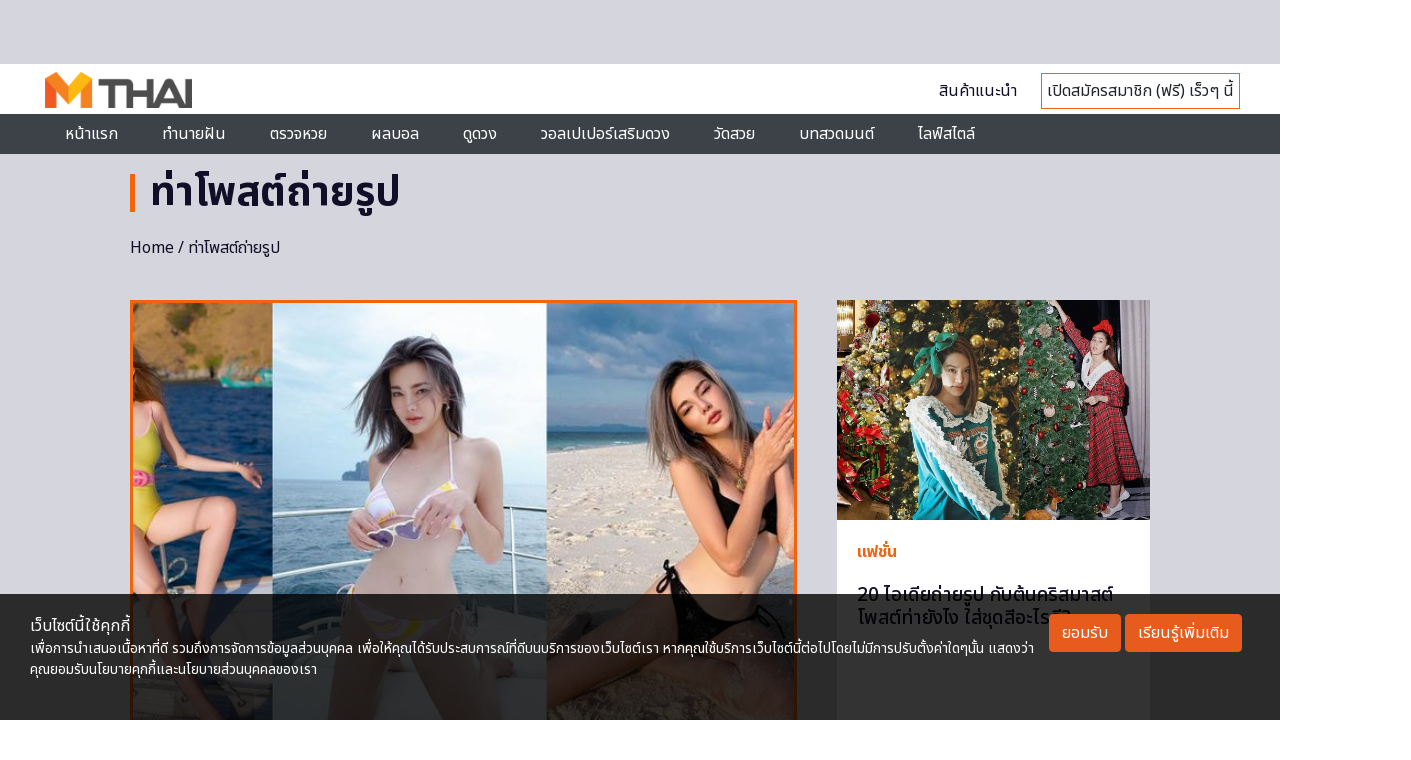

--- FILE ---
content_type: text/html; charset=UTF-8
request_url: https://mthai.com/tag/%E0%B8%97%E0%B9%88%E0%B8%B2%E0%B9%82%E0%B8%9E%E0%B8%AA%E0%B8%95%E0%B9%8C%E0%B8%96%E0%B9%88%E0%B8%B2%E0%B8%A2%E0%B8%A3%E0%B8%B9%E0%B8%9B
body_size: 15457
content:
<!DOCTYPE html>
<html class="no-js" lang="en-US">
<head>
  <!-- rapid7 -->
  <meta name="insight-app-sec-validation" content="221f5f34-92e2-4376-a522-c3d50632d8e4">
  <!-- Anymind - ATS tag -->
  <script type="application/javascript" src="//anymind360.com/js/561/ats.js"></script>
  <script async src="https://pagead2.googlesyndication.com/pagead/js/adsbygoogle.js?client=ca-pub-0032874521947222" crossorigin="anonymous"></script>
<meta charset="utf-8">
<meta http-equiv="x-ua-compatible" content="ie=edge">
<meta name="viewport" content="width=device-width, initial-scale=1.0">
<link rel="profile" href="https://gmpg.org/xfn/11">

<link rel="shortcut icon" href="https://mthai.com/app/themes/tiwanon/dist/images/favicon_2457a24d.ico" type="image/x-icon" />

<!-- Web Application Manifest -->
<link rel="manifest" href="/manifest.json">

<!-- Add to homescreen for Chrome on Android -->
<meta name="mobile-web-app-capable" content="yes">
<link rel="icon" sizes="192x192" href="https://img-ha.mthcdn.com/Qr3ez79HsBzsJkFRR9T97G7s6V0=/mthai.com/app/themes/tiwanon/dist/images/mthai-192x192_cdcf14b6.png">

<!-- Add to homescreen for Safari on iOS -->
<meta name="apple-mobile-web-app-capable" content="yes">
<meta name="apple-mobile-web-app-status-bar-style" content="black">
<meta name="apple-mobile-web-app-title" content="MThai">
<link rel="apple-touch-icon" href="https://img-ha.mthcdn.com/WU6pBeXOEAVhwlnA9CGLaFkN6Fk=/mthai.com/app/themes/tiwanon/dist/images/apple-touch-icon_4e6835d1.png">
<link rel="apple-touch-icon" sizes="180x180" href="https://img-ha.mthcdn.com/JuBx8nDome8PZXKDLQvyYK8M-V8=/mthai.com/app/themes/tiwanon/dist/images/apple-touch-icon-180x180_76e6d9f5.png">

<!-- Disable tap highlight on IE -->
<meta name="msapplication-tap-highlight" content="no">

<!-- Tile icon for Win8 (144x144 + title color) -->
<meta name="application-name" content="MThai">
<meta name="msapplication-square70x70logo" content="https://img-ha.mthcdn.com/gKdD0PGLW9EvpgHVS9nx15QKxnc=/mthai.com/app/themes/tiwanon/dist/images/ms-touch-icon-70x70_28612c4c.png">
<meta name="msapplication-square150x150logo" content="https://img-ha.mthcdn.com/W038lRLWYndZ5BYDoNjWXzB0YcU=/mthai.com/app/themes/tiwanon/dist/images/ms-touch-icon-150x150_a428f43b.png">
<meta name="msapplication-wide310x150logo" content="https://img-ha.mthcdn.com/BB8SkNqlId7uzp0nNvLQm_o8zws=/mthai.com/app/themes/tiwanon/dist/images/ms-touch-icon-310x150_41c17eb7.png">
<meta name="msapplication-square310x310logo" content="https://img-ha.mthcdn.com/hqqMa_-lklb2m1HKlx99WK6Kmjw=/mthai.com/app/themes/tiwanon/dist/images/ms-touch-icon-310x310_123df1a0.png">
<meta name="msapplication-TileColor" content="#ffffff">

<!-- Color the status bar on mobile devices -->
<meta name="theme-color" content="#eb622c">

<meta name='robots' content='index, follow, max-image-preview:large, max-snippet:-1, max-video-preview:-1' />

	<!-- This site is optimized with the Yoast SEO plugin v19.13 - https://yoast.com/wordpress/plugins/seo/ -->
	<title>รวมเรื่องราวของ ท่าโพสต์ถ่ายรูป ล่าสุด</title>
	<meta name="description" content="เรื่อง ท่าโพสต์ถ่ายรูป รวมเนื้อหาของ ท่าโพสต์ถ่ายรูป อ่านเรื่องราว ท่าโพสต์ถ่ายรูป ล่าสุด ได้ที่นี่" />
	<link rel="canonical" href="https://mthai.com/tag/ท่าโพสต์ถ่ายรูป" />
	<link rel="next" href="https://mthai.com/tag/%e0%b8%97%e0%b9%88%e0%b8%b2%e0%b9%82%e0%b8%9e%e0%b8%aa%e0%b8%95%e0%b9%8c%e0%b8%96%e0%b9%88%e0%b8%b2%e0%b8%a2%e0%b8%a3%e0%b8%b9%e0%b8%9b/page/2" />
	<meta property="og:locale" content="en_US" />
	<meta property="og:type" content="article" />
	<meta property="og:title" content="รวมเรื่องราวของ ท่าโพสต์ถ่ายรูป ล่าสุด" />
	<meta property="og:description" content="เรื่อง ท่าโพสต์ถ่ายรูป รวมเนื้อหาของ ท่าโพสต์ถ่ายรูป อ่านเรื่องราว ท่าโพสต์ถ่ายรูป ล่าสุด ได้ที่นี่" />
	<meta property="og:url" content="https://mthai.com/tag/ท่าโพสต์ถ่ายรูป" />
	<meta property="og:site_name" content="MThai.com" />
	<meta property="og:image" content="https://mthai.com/app/uploads/2021/05/mthai-large-logo.jpg" />
	<meta property="og:image:width" content="1200" />
	<meta property="og:image:height" content="675" />
	<meta property="og:image:type" content="image/jpeg" />
	<meta name="twitter:card" content="summary_large_image" />
	<meta name="twitter:site" content="@mthai" />
	<script type="application/ld+json" class="yoast-schema-graph">{"@context":"https://schema.org","@graph":[{"@type":"CollectionPage","@id":"https://mthai.com/tag/%e0%b8%97%e0%b9%88%e0%b8%b2%e0%b9%82%e0%b8%9e%e0%b8%aa%e0%b8%95%e0%b9%8c%e0%b8%96%e0%b9%88%e0%b8%b2%e0%b8%a2%e0%b8%a3%e0%b8%b9%e0%b8%9b","url":"https://mthai.com/tag/%e0%b8%97%e0%b9%88%e0%b8%b2%e0%b9%82%e0%b8%9e%e0%b8%aa%e0%b8%95%e0%b9%8c%e0%b8%96%e0%b9%88%e0%b8%b2%e0%b8%a2%e0%b8%a3%e0%b8%b9%e0%b8%9b","name":"รวมเรื่องราวของ ท่าโพสต์ถ่ายรูป ล่าสุด","isPartOf":{"@id":"https://mthai.com/#website"},"primaryImageOfPage":{"@id":"https://mthai.com/tag/%e0%b8%97%e0%b9%88%e0%b8%b2%e0%b9%82%e0%b8%9e%e0%b8%aa%e0%b8%95%e0%b9%8c%e0%b8%96%e0%b9%88%e0%b8%b2%e0%b8%a2%e0%b8%a3%e0%b8%b9%e0%b8%9b#primaryimage"},"image":{"@id":"https://mthai.com/tag/%e0%b8%97%e0%b9%88%e0%b8%b2%e0%b9%82%e0%b8%9e%e0%b8%aa%e0%b8%95%e0%b9%8c%e0%b8%96%e0%b9%88%e0%b8%b2%e0%b8%a2%e0%b8%a3%e0%b8%b9%e0%b8%9b#primaryimage"},"thumbnailUrl":"https://mthai.com/app/uploads/2021/03/duearisara.jpg","description":"เรื่อง ท่าโพสต์ถ่ายรูป รวมเนื้อหาของ ท่าโพสต์ถ่ายรูป อ่านเรื่องราว ท่าโพสต์ถ่ายรูป ล่าสุด ได้ที่นี่","breadcrumb":{"@id":"https://mthai.com/tag/%e0%b8%97%e0%b9%88%e0%b8%b2%e0%b9%82%e0%b8%9e%e0%b8%aa%e0%b8%95%e0%b9%8c%e0%b8%96%e0%b9%88%e0%b8%b2%e0%b8%a2%e0%b8%a3%e0%b8%b9%e0%b8%9b#breadcrumb"},"inLanguage":"en-US"},{"@type":"ImageObject","inLanguage":"en-US","@id":"https://mthai.com/tag/%e0%b8%97%e0%b9%88%e0%b8%b2%e0%b9%82%e0%b8%9e%e0%b8%aa%e0%b8%95%e0%b9%8c%e0%b8%96%e0%b9%88%e0%b8%b2%e0%b8%a2%e0%b8%a3%e0%b8%b9%e0%b8%9b#primaryimage","url":"https://mthai.com/app/uploads/2021/03/duearisara.jpg","contentUrl":"https://mthai.com/app/uploads/2021/03/duearisara.jpg","width":1200,"height":675,"caption":"ท่าโพสต์ถ่ายรูปชุดว่ายน้ำ สไตล์ ดิว อริสรา"},{"@type":"BreadcrumbList","@id":"https://mthai.com/tag/%e0%b8%97%e0%b9%88%e0%b8%b2%e0%b9%82%e0%b8%9e%e0%b8%aa%e0%b8%95%e0%b9%8c%e0%b8%96%e0%b9%88%e0%b8%b2%e0%b8%a2%e0%b8%a3%e0%b8%b9%e0%b8%9b#breadcrumb","itemListElement":[{"@type":"ListItem","position":1,"name":"Home","item":"https://mthai.com/"},{"@type":"ListItem","position":2,"name":"ท่าโพสต์ถ่ายรูป"}]},{"@type":"WebSite","@id":"https://mthai.com/#website","url":"https://mthai.com/","name":"MThai","description":"MThai New Normal","publisher":{"@id":"https://mthai.com/#organization"},"alternateName":"https://mthai.com/","potentialAction":[{"@type":"SearchAction","target":{"@type":"EntryPoint","urlTemplate":"https://mthai.com/?s={search_term_string}"},"query-input":"required name=search_term_string"}],"inLanguage":"en-US"},{"@type":"Organization","@id":"https://mthai.com/#organization","name":"MThai","url":"https://mthai.com/","logo":{"@type":"ImageObject","inLanguage":"en-US","@id":"https://mthai.com/#/schema/logo/image/","url":"https://mthai.com/app/uploads/2021/02/Logo-mthai-04.png","contentUrl":"https://mthai.com/app/uploads/2021/02/Logo-mthai-04.png","width":526,"height":496,"caption":"MThai"},"image":{"@id":"https://mthai.com/#/schema/logo/image/"},"sameAs":["https://www.instagram.com/mthaidotcom/","https://www.youtube.com/c/HoroliveChannel","https://th.wikipedia.org/wiki/","https://www.tiktok.com/@mthai.com","https://www.facebook.com/mthaidotcom/","https://twitter.com/mthai"]}]}</script>
	<!-- / Yoast SEO plugin. -->


<style id='wp-img-auto-sizes-contain-inline-css' type='text/css'>
img:is([sizes=auto i],[sizes^="auto," i]){contain-intrinsic-size:3000px 1500px}
/*# sourceURL=wp-img-auto-sizes-contain-inline-css */
</style>
<style id='wp-block-library-inline-css' type='text/css'>
:root{--wp-block-synced-color:#7a00df;--wp-block-synced-color--rgb:122,0,223;--wp-bound-block-color:var(--wp-block-synced-color);--wp-editor-canvas-background:#ddd;--wp-admin-theme-color:#007cba;--wp-admin-theme-color--rgb:0,124,186;--wp-admin-theme-color-darker-10:#006ba1;--wp-admin-theme-color-darker-10--rgb:0,107,160.5;--wp-admin-theme-color-darker-20:#005a87;--wp-admin-theme-color-darker-20--rgb:0,90,135;--wp-admin-border-width-focus:2px}@media (min-resolution:192dpi){:root{--wp-admin-border-width-focus:1.5px}}.wp-element-button{cursor:pointer}:root .has-very-light-gray-background-color{background-color:#eee}:root .has-very-dark-gray-background-color{background-color:#313131}:root .has-very-light-gray-color{color:#eee}:root .has-very-dark-gray-color{color:#313131}:root .has-vivid-green-cyan-to-vivid-cyan-blue-gradient-background{background:linear-gradient(135deg,#00d084,#0693e3)}:root .has-purple-crush-gradient-background{background:linear-gradient(135deg,#34e2e4,#4721fb 50%,#ab1dfe)}:root .has-hazy-dawn-gradient-background{background:linear-gradient(135deg,#faaca8,#dad0ec)}:root .has-subdued-olive-gradient-background{background:linear-gradient(135deg,#fafae1,#67a671)}:root .has-atomic-cream-gradient-background{background:linear-gradient(135deg,#fdd79a,#004a59)}:root .has-nightshade-gradient-background{background:linear-gradient(135deg,#330968,#31cdcf)}:root .has-midnight-gradient-background{background:linear-gradient(135deg,#020381,#2874fc)}:root{--wp--preset--font-size--normal:16px;--wp--preset--font-size--huge:42px}.has-regular-font-size{font-size:1em}.has-larger-font-size{font-size:2.625em}.has-normal-font-size{font-size:var(--wp--preset--font-size--normal)}.has-huge-font-size{font-size:var(--wp--preset--font-size--huge)}.has-text-align-center{text-align:center}.has-text-align-left{text-align:left}.has-text-align-right{text-align:right}.has-fit-text{white-space:nowrap!important}#end-resizable-editor-section{display:none}.aligncenter{clear:both}.items-justified-left{justify-content:flex-start}.items-justified-center{justify-content:center}.items-justified-right{justify-content:flex-end}.items-justified-space-between{justify-content:space-between}.screen-reader-text{border:0;clip-path:inset(50%);height:1px;margin:-1px;overflow:hidden;padding:0;position:absolute;width:1px;word-wrap:normal!important}.screen-reader-text:focus{background-color:#ddd;clip-path:none;color:#444;display:block;font-size:1em;height:auto;left:5px;line-height:normal;padding:15px 23px 14px;text-decoration:none;top:5px;width:auto;z-index:100000}html :where(.has-border-color){border-style:solid}html :where([style*=border-top-color]){border-top-style:solid}html :where([style*=border-right-color]){border-right-style:solid}html :where([style*=border-bottom-color]){border-bottom-style:solid}html :where([style*=border-left-color]){border-left-style:solid}html :where([style*=border-width]){border-style:solid}html :where([style*=border-top-width]){border-top-style:solid}html :where([style*=border-right-width]){border-right-style:solid}html :where([style*=border-bottom-width]){border-bottom-style:solid}html :where([style*=border-left-width]){border-left-style:solid}html :where(img[class*=wp-image-]){height:auto;max-width:100%}:where(figure){margin:0 0 1em}html :where(.is-position-sticky){--wp-admin--admin-bar--position-offset:var(--wp-admin--admin-bar--height,0px)}@media screen and (max-width:600px){html :where(.is-position-sticky){--wp-admin--admin-bar--position-offset:0px}}

/*# sourceURL=wp-block-library-inline-css */
</style><style id='global-styles-inline-css' type='text/css'>
:root{--wp--preset--aspect-ratio--square: 1;--wp--preset--aspect-ratio--4-3: 4/3;--wp--preset--aspect-ratio--3-4: 3/4;--wp--preset--aspect-ratio--3-2: 3/2;--wp--preset--aspect-ratio--2-3: 2/3;--wp--preset--aspect-ratio--16-9: 16/9;--wp--preset--aspect-ratio--9-16: 9/16;--wp--preset--color--black: #000000;--wp--preset--color--cyan-bluish-gray: #abb8c3;--wp--preset--color--white: #ffffff;--wp--preset--color--pale-pink: #f78da7;--wp--preset--color--vivid-red: #cf2e2e;--wp--preset--color--luminous-vivid-orange: #ff6900;--wp--preset--color--luminous-vivid-amber: #fcb900;--wp--preset--color--light-green-cyan: #7bdcb5;--wp--preset--color--vivid-green-cyan: #00d084;--wp--preset--color--pale-cyan-blue: #8ed1fc;--wp--preset--color--vivid-cyan-blue: #0693e3;--wp--preset--color--vivid-purple: #9b51e0;--wp--preset--gradient--vivid-cyan-blue-to-vivid-purple: linear-gradient(135deg,rgb(6,147,227) 0%,rgb(155,81,224) 100%);--wp--preset--gradient--light-green-cyan-to-vivid-green-cyan: linear-gradient(135deg,rgb(122,220,180) 0%,rgb(0,208,130) 100%);--wp--preset--gradient--luminous-vivid-amber-to-luminous-vivid-orange: linear-gradient(135deg,rgb(252,185,0) 0%,rgb(255,105,0) 100%);--wp--preset--gradient--luminous-vivid-orange-to-vivid-red: linear-gradient(135deg,rgb(255,105,0) 0%,rgb(207,46,46) 100%);--wp--preset--gradient--very-light-gray-to-cyan-bluish-gray: linear-gradient(135deg,rgb(238,238,238) 0%,rgb(169,184,195) 100%);--wp--preset--gradient--cool-to-warm-spectrum: linear-gradient(135deg,rgb(74,234,220) 0%,rgb(151,120,209) 20%,rgb(207,42,186) 40%,rgb(238,44,130) 60%,rgb(251,105,98) 80%,rgb(254,248,76) 100%);--wp--preset--gradient--blush-light-purple: linear-gradient(135deg,rgb(255,206,236) 0%,rgb(152,150,240) 100%);--wp--preset--gradient--blush-bordeaux: linear-gradient(135deg,rgb(254,205,165) 0%,rgb(254,45,45) 50%,rgb(107,0,62) 100%);--wp--preset--gradient--luminous-dusk: linear-gradient(135deg,rgb(255,203,112) 0%,rgb(199,81,192) 50%,rgb(65,88,208) 100%);--wp--preset--gradient--pale-ocean: linear-gradient(135deg,rgb(255,245,203) 0%,rgb(182,227,212) 50%,rgb(51,167,181) 100%);--wp--preset--gradient--electric-grass: linear-gradient(135deg,rgb(202,248,128) 0%,rgb(113,206,126) 100%);--wp--preset--gradient--midnight: linear-gradient(135deg,rgb(2,3,129) 0%,rgb(40,116,252) 100%);--wp--preset--font-size--small: 13px;--wp--preset--font-size--medium: 20px;--wp--preset--font-size--large: 36px;--wp--preset--font-size--x-large: 42px;--wp--preset--spacing--20: 0.44rem;--wp--preset--spacing--30: 0.67rem;--wp--preset--spacing--40: 1rem;--wp--preset--spacing--50: 1.5rem;--wp--preset--spacing--60: 2.25rem;--wp--preset--spacing--70: 3.38rem;--wp--preset--spacing--80: 5.06rem;--wp--preset--shadow--natural: 6px 6px 9px rgba(0, 0, 0, 0.2);--wp--preset--shadow--deep: 12px 12px 50px rgba(0, 0, 0, 0.4);--wp--preset--shadow--sharp: 6px 6px 0px rgba(0, 0, 0, 0.2);--wp--preset--shadow--outlined: 6px 6px 0px -3px rgb(255, 255, 255), 6px 6px rgb(0, 0, 0);--wp--preset--shadow--crisp: 6px 6px 0px rgb(0, 0, 0);}:where(.is-layout-flex){gap: 0.5em;}:where(.is-layout-grid){gap: 0.5em;}body .is-layout-flex{display: flex;}.is-layout-flex{flex-wrap: wrap;align-items: center;}.is-layout-flex > :is(*, div){margin: 0;}body .is-layout-grid{display: grid;}.is-layout-grid > :is(*, div){margin: 0;}:where(.wp-block-columns.is-layout-flex){gap: 2em;}:where(.wp-block-columns.is-layout-grid){gap: 2em;}:where(.wp-block-post-template.is-layout-flex){gap: 1.25em;}:where(.wp-block-post-template.is-layout-grid){gap: 1.25em;}.has-black-color{color: var(--wp--preset--color--black) !important;}.has-cyan-bluish-gray-color{color: var(--wp--preset--color--cyan-bluish-gray) !important;}.has-white-color{color: var(--wp--preset--color--white) !important;}.has-pale-pink-color{color: var(--wp--preset--color--pale-pink) !important;}.has-vivid-red-color{color: var(--wp--preset--color--vivid-red) !important;}.has-luminous-vivid-orange-color{color: var(--wp--preset--color--luminous-vivid-orange) !important;}.has-luminous-vivid-amber-color{color: var(--wp--preset--color--luminous-vivid-amber) !important;}.has-light-green-cyan-color{color: var(--wp--preset--color--light-green-cyan) !important;}.has-vivid-green-cyan-color{color: var(--wp--preset--color--vivid-green-cyan) !important;}.has-pale-cyan-blue-color{color: var(--wp--preset--color--pale-cyan-blue) !important;}.has-vivid-cyan-blue-color{color: var(--wp--preset--color--vivid-cyan-blue) !important;}.has-vivid-purple-color{color: var(--wp--preset--color--vivid-purple) !important;}.has-black-background-color{background-color: var(--wp--preset--color--black) !important;}.has-cyan-bluish-gray-background-color{background-color: var(--wp--preset--color--cyan-bluish-gray) !important;}.has-white-background-color{background-color: var(--wp--preset--color--white) !important;}.has-pale-pink-background-color{background-color: var(--wp--preset--color--pale-pink) !important;}.has-vivid-red-background-color{background-color: var(--wp--preset--color--vivid-red) !important;}.has-luminous-vivid-orange-background-color{background-color: var(--wp--preset--color--luminous-vivid-orange) !important;}.has-luminous-vivid-amber-background-color{background-color: var(--wp--preset--color--luminous-vivid-amber) !important;}.has-light-green-cyan-background-color{background-color: var(--wp--preset--color--light-green-cyan) !important;}.has-vivid-green-cyan-background-color{background-color: var(--wp--preset--color--vivid-green-cyan) !important;}.has-pale-cyan-blue-background-color{background-color: var(--wp--preset--color--pale-cyan-blue) !important;}.has-vivid-cyan-blue-background-color{background-color: var(--wp--preset--color--vivid-cyan-blue) !important;}.has-vivid-purple-background-color{background-color: var(--wp--preset--color--vivid-purple) !important;}.has-black-border-color{border-color: var(--wp--preset--color--black) !important;}.has-cyan-bluish-gray-border-color{border-color: var(--wp--preset--color--cyan-bluish-gray) !important;}.has-white-border-color{border-color: var(--wp--preset--color--white) !important;}.has-pale-pink-border-color{border-color: var(--wp--preset--color--pale-pink) !important;}.has-vivid-red-border-color{border-color: var(--wp--preset--color--vivid-red) !important;}.has-luminous-vivid-orange-border-color{border-color: var(--wp--preset--color--luminous-vivid-orange) !important;}.has-luminous-vivid-amber-border-color{border-color: var(--wp--preset--color--luminous-vivid-amber) !important;}.has-light-green-cyan-border-color{border-color: var(--wp--preset--color--light-green-cyan) !important;}.has-vivid-green-cyan-border-color{border-color: var(--wp--preset--color--vivid-green-cyan) !important;}.has-pale-cyan-blue-border-color{border-color: var(--wp--preset--color--pale-cyan-blue) !important;}.has-vivid-cyan-blue-border-color{border-color: var(--wp--preset--color--vivid-cyan-blue) !important;}.has-vivid-purple-border-color{border-color: var(--wp--preset--color--vivid-purple) !important;}.has-vivid-cyan-blue-to-vivid-purple-gradient-background{background: var(--wp--preset--gradient--vivid-cyan-blue-to-vivid-purple) !important;}.has-light-green-cyan-to-vivid-green-cyan-gradient-background{background: var(--wp--preset--gradient--light-green-cyan-to-vivid-green-cyan) !important;}.has-luminous-vivid-amber-to-luminous-vivid-orange-gradient-background{background: var(--wp--preset--gradient--luminous-vivid-amber-to-luminous-vivid-orange) !important;}.has-luminous-vivid-orange-to-vivid-red-gradient-background{background: var(--wp--preset--gradient--luminous-vivid-orange-to-vivid-red) !important;}.has-very-light-gray-to-cyan-bluish-gray-gradient-background{background: var(--wp--preset--gradient--very-light-gray-to-cyan-bluish-gray) !important;}.has-cool-to-warm-spectrum-gradient-background{background: var(--wp--preset--gradient--cool-to-warm-spectrum) !important;}.has-blush-light-purple-gradient-background{background: var(--wp--preset--gradient--blush-light-purple) !important;}.has-blush-bordeaux-gradient-background{background: var(--wp--preset--gradient--blush-bordeaux) !important;}.has-luminous-dusk-gradient-background{background: var(--wp--preset--gradient--luminous-dusk) !important;}.has-pale-ocean-gradient-background{background: var(--wp--preset--gradient--pale-ocean) !important;}.has-electric-grass-gradient-background{background: var(--wp--preset--gradient--electric-grass) !important;}.has-midnight-gradient-background{background: var(--wp--preset--gradient--midnight) !important;}.has-small-font-size{font-size: var(--wp--preset--font-size--small) !important;}.has-medium-font-size{font-size: var(--wp--preset--font-size--medium) !important;}.has-large-font-size{font-size: var(--wp--preset--font-size--large) !important;}.has-x-large-font-size{font-size: var(--wp--preset--font-size--x-large) !important;}
/*# sourceURL=global-styles-inline-css */
</style>

<style id='classic-theme-styles-inline-css' type='text/css'>
/*! This file is auto-generated */
.wp-block-button__link{color:#fff;background-color:#32373c;border-radius:9999px;box-shadow:none;text-decoration:none;padding:calc(.667em + 2px) calc(1.333em + 2px);font-size:1.125em}.wp-block-file__button{background:#32373c;color:#fff;text-decoration:none}
/*# sourceURL=/wp-includes/css/classic-themes.min.css */
</style>
<link rel='stylesheet' id='categories-images-styles-css' href='https://mthai.com/app/plugins/categories-images/assets/css/zci-styles.css' type='text/css' media='all' />
<link rel='stylesheet' id='tiwanon-style-css' href='https://mthai.com/app/themes/tiwanon/dist/styles/main_c1d1e83b.css' type='text/css' media='all' />
<script type="text/javascript" src="https://mthai.com/wp/wp-includes/js/jquery/jquery.min.js" id="jquery-core-js"></script>
<script type="text/javascript" src="https://mthai.com/wp/wp-includes/js/jquery/jquery-migrate.min.js" id="jquery-migrate-js"></script>
<style type="text/css">.recentcomments a{display:inline !important;padding:0 !important;margin:0 !important;}</style>
<!-- Google Tag Manager -->
<script>
	(function(w,d,s,l,i){w[l]=w[l]||[];w[l].push({'gtm.start':
	new Date().getTime(),event:'gtm.js'});var f=d.getElementsByTagName(s)[0],
	j=d.createElement(s),dl=l!='dataLayer'?'&l='+l:'';j.async=true;j.src=
	'https://www.googletagmanager.com/gtm.js?id='+i+dl;f.parentNode.insertBefore(j,f);
	})(window,document,'script','dataLayer','GTM-MJ7DBRF');
	</script>
<!-- End Google Tag Manager -->

<script type="text/javascript">
	(function(i,s,o,g,r,a,m){i['GoogleAnalyticsObject']=r;i[r]=i[r]||function(){
	(i[r].q=i[r].q||[]).push(arguments)},i[r].l=1*new Date();a=s.createElement(o),
	m=s.getElementsByTagName(o)[0];a.async=1;a.src=g;m.parentNode.insertBefore(a,m)
	})(window,document,'script','//www.google-analytics.com/analytics.js','ga');
	ga('create', 'UA-1682552-2', 'auto');
		ga('send', 'pageview');
</script>

<!-- Google tag (gtag.js) -->
<script async src="https://www.googletagmanager.com/gtag/js?id=G-L1SFBXCCRQ"></script>
<script>
  window.dataLayer = window.dataLayer || [];
  function gtag(){dataLayer.push(arguments);}
  gtag('js', new Date());

  gtag('config', 'G-L1SFBXCCRQ');
</script>


	

<script type="text/javascript">
    var PWT={};
	var googletag = googletag || {};
    googletag.cmd = googletag.cmd || [];
    PWT.jsLoaded = function(){
        (function() {
			var gads = document.createElement('script');
			gads.async = true;
            var useSSL = 'https:' == document.location.protocol; 
            gads.src = (useSSL ? 'https:' : 'http:') + '//www.googletagservices.com/tag/js/gpt.js';
            var node = document.getElementsByTagName('script')[0];
            node.parentNode.insertBefore(gads, node);
        })();
    };
    (function() {
        var purl = window.location.href;
        if( window.matchMedia( "(min-width: 1024px)" ).matches) {
            var url = '//ads.pubmatic.com/AdServer/js/pwt/157012/872';
        } else {

            var url = '//ads.pubmatic.com/AdServer/js/pwt/157012/901';
        }
        var profileVersionId = '';
        if(purl.indexOf('pwtv=')>0){
            var regexp = /pwtv=(.*?)(&|$)/g;
            var matches = regexp.exec(purl);
            if(matches.length >= 2 && matches[1].length > 0){
                profileVersionId = '/'+matches[1];
            }
        }
        var wtads = document.createElement('script');
        wtads.async = true;
        wtads.type = 'text/javascript';
        wtads.src = url+profileVersionId+'/pwt.js';
        var node = document.getElementsByTagName('script')[0];
        node.parentNode.insertBefore(wtads, node);
    })();
</script>


<script>
	googletag.cmd.push(function() {
		var allbb_sizeMapping = googletag.sizeMapping().
		addSize([1000, 0], [[1, 1], [970, 250], [728, 250]]).
		addSize([320, 0], [[1, 1], [320, 150]]).
		build();
		var allbb_defineSlot = [[970, 250], [728, 250], [320, 150]];

		var alltop_sizeMapping = googletag.sizeMapping().
		addSize([1000, 0], [[1, 1], [970, 250], [970, 90], [728, 90]]).
		addSize([320, 0], [[1, 1], [320, 150], [320, 100]]).
		build();
		var alltop_defineSlot = [[1, 1], [970, 90], [970, 250], [320, 150], [728, 90], [320, 100]];

		var allrec_sizeMapping = googletag.sizeMapping().
		addSize([320, 0], [[1, 1], [300, 250], [336, 280], [320, 150], [320, 100]]).
		build();
		var allrec_defineSlot = [[1, 1], [300, 250], [336, 280], [320, 150], [320, 100]];

		var top_sizeMapping = googletag.sizeMapping().
		addSize([1000, 0], [[970, 250], [980, 90], [970, 90], [728,250], [728, 90]]).
		addSize([320, 0], [[320, 150], [320, 100]]).
		build();
		var top_defineSlot = [[970, 250], [970, 90], [980, 90], [728,250], [728, 90], [320, 150], [320, 100]];

		var billboard_sizeMapping = googletag.sizeMapping().
		addSize([1000, 0], [[970, 250], [728, 250]]).
		addSize([320, 0], [[320, 150]]).
		build();
		var billboard_defineSlot = [[970, 250], [728, 250], [320, 150]];

		var rectangle_sizeMapping = googletag.sizeMapping().
		addSize([320, 0], [[200, 200], [250, 250], [300, 250], [336, 280]]).
		build();
		var rectangle_defineSlot = [[200, 200], [250, 250], [300, 250], [336, 280]];

		var rectangle_sizeMapping_11 = googletag.sizeMapping().
		addSize([320, 0], [[1, 1], [200, 200], [250, 250], [300, 250], [336, 280]]).
		build();
		var rectangle_defineSlot_11 = [[1, 1], [200, 200], [250, 250], [300, 250], [336, 280]];

					var top_slot = googletag.defineSlot('/10983686/MThai/MThai_ALLSection', alltop_defineSlot, 'dfp-topbanner').
				defineSizeMapping(alltop_sizeMapping).
				addService(googletag.pubads());
				
			var rec_slot1 = googletag.defineSlot('/10983686/MThai/MThai_ALLSection', allrec_defineSlot, 'MT_ALL_Rec').
				defineSizeMapping(allrec_sizeMapping).
				addService(googletag.pubads());

			var rec_slot2 = googletag.defineSlot('/10983686/MThai/MThai_ALLSection', allrec_defineSlot, 'dfp-rectangle-2').
				defineSizeMapping(allrec_sizeMapping).
				addService(googletag.pubads());		

			var billboard_slot = googletag.defineSlot('/10983686/MThai/MThai_ALLSection', allbb_defineSlot, 'dfp-billboard').
				defineSizeMapping(allbb_sizeMapping).
				addService(googletag.pubads());	
		
			

		
		
		// adhesion
		if(  window.matchMedia("(max-width: 640px)").matches ) {
								var map_adhesion = googletag.sizeMapping().
						addSize([640, 0], []).
						addSize([0, 0], [320, 50]).
						build();
					var adhesion_slot = googletag.defineSlot('/10983686/MThai/MThai_News/MT_News_AdhesionMB', [320, 50], 'dfp-adhesion').
						defineSizeMapping(map_adhesion).
						addService(googletag.pubads());
					} else {
			//site take over เฉพาะ PC
			var SiteTakeOver_slot = googletag.defineSlot('/10983686/SiteTakeOver', [1, 1], 'div-gpt-ad-1675742669227-0').
			addService(googletag.pubads());
		}

		googletag.pubads()
						.setTargeting('mthai_section', ['mthai']);
		
		document.querySelectorAll(".gallery figure a").forEach(function (qSelect) {
			qSelect.addEventListener( "click", function() {
				googletag.pubads().refresh([gallery_slot]);
				/*
				var refresh_ads_gallery = setInterval(function() { googletag.pubads().refresh([gallery_slot]); }, 5000);
				window.addEventListener( "scroll", function() {
					clearInterval(refresh_ads_gallery);
				});
				*/
			});
		});
		googletag.pubads().disableInitialLoad();
		googletag.pubads().enableSingleRequest();
		googletag.enableServices();
		//----googletag.pubads().refresh();----
					googletag.pubads().refresh([top_slot, rec_slot1, rec_slot2, billboard_slot]);
		
			

		
		// adhesion
		if(  window.matchMedia("(max-width: 640px)").matches ) {
								googletag.pubads().refresh([adhesion_slot]);
					} else {
			googletag.pubads().refresh([SiteTakeOver_slot]);
		}
	});
</script>
		     


    <link href="https://fonts.googleapis.com/icon?family=Material+Icons" rel="stylesheet">
    <link href="https://fonts.googleapis.com/css2?family=Noto+Sans+Thai:wght@100;200;400;500;600;700;800;900&family=Noto+Sans:wght@100;200;300;400;500;600;700;800;900&display=swap" rel="stylesheet">
    <link href="/app/themes/tiwanon/assets/splide-4.0.0/dist/css/splide.min.css" rel="stylesheet" type="text/css">
    <link href="/app/themes/tiwanon/assets/css/monohorohomepage.css?202404231716" rel="stylesheet" type="text/css">
</head>

<body class="archive tag tag-37840 wp-theme-tiwanon group-blog hfeed">
<div id="page" class="site">
	<a class="skip-link screen-reader-text" href="#main">Skip to content</a>

	<header id="masthead" class="site-header">

  <div class="column banner-wrap header-topbanner-wrap" style="display:none; margin: 0; background: #d5d5dd; padding: 2rem 0;">
      <div class="placeholder-topbanner" id="dfp-topbanner" style="height: auto; width: auto;">
        <script type="text/javascript">
        googletag.cmd.push(function() {
          googletag.display('dfp-topbanner');
        });
        </script>
      </div>
      <link rel="stylesheet" type="text/css" href="/app/themes/tiwanon/resources/assets/countdown/css/jquery.countdown.css"> 
      <script type="text/javascript" src="/app/themes/tiwanon/resources/assets/countdown/js/jquery.plugin.js"></script> 
      <script type="text/javascript" src="/app/themes/tiwanon/resources/assets/countdown/js/jquery.countdown.js"></script>
      <div class="flash_sale">
        <a href="https://www.29shopping.com/flash-sale/" target="_blank">
          <img class="bg" src="https://img-ha.mthcdn.com/GaDxu2IzQiZurA71DLXgcxLRF78=/mthai.com/app/themes/tiwanon/dist/images/Mthai-Flash_Sale_4b220b05.jpg">
        </a>
        <div class="products"></div> 
        <span class="clock_countdown"></span>
      </div>
      <div class="flash_sale_m">
        <a href="https://www.29shopping.com/flash-sale/" target="_blank">
          <img class="bg" src="https://img-ha.mthcdn.com/rv2yAfGnz9qOrhWdmVzvFhpUOwY=/mthai.com/app/themes/tiwanon/dist/images/Mthai-Flash_Sale_M_2c6db011.jpg">
        </a>
        <div class="products"></div> 
        <span class="clock_countdown"></span>
      </div>
    </div>

  <div class="monohoro-navbar" id="monohoro-navbar">
        <div class="st-navbar container container-nav">
            <div>
                <a href="/" title="mthai">
                
                    <img src="/app/themes/tiwanon/assets/images/monohoro/mthai-logo.png" style="height: 36px; width: 147px;">
                </a>
            </div>
            <div>
                <!--<div class="input-group">
                    <input type="text" class="form-control" placeholder="ค้นหา">
                    <div class="input-group-append">
                        <button class="btn btn-outline-secondary" type="button"><span class="material-icons">search</span></button>
                    </div>
                </div>-->
            </div>
            <div class="text-right st-n-r">
                <!--<a href="#">เข้าสู่ระบบ</a> |--> <a href="/products">สินค้าแนะนำ</a>
                <span style="border: 1px solid #f1630d;padding: 5px;"> เปิดสมัครสมาชิก (ฟรี) เร็วๆ นี้ </span>
            </div>
        </div>
        <div class="st-navbar-m container container-nav">
            <a href="/">
                <img src="/app/themes/tiwanon/assets/images/monohoro/mthai-logo.png" style="height: 36px; width: 147px;">
            </a>
            <button class="navbar-toggler" type="button" data-toggle="collapse" data-target="#navbarSupportedContent1"
                aria-controls="navbarSupportedContent1" aria-expanded="false" aria-label="Toggle navigation" style="float: right;">
            <span class="material-icons">menu</span></button>
                <!-- Collapsible content -->
                <div class="collapse navbar-collapse" id="navbarSupportedContent1">

                    <!-- Links -->
                    <ul class="navbar-nav mr-auto">
                    <!--<li class="nav-item">
                        <div class="input-group">
                            <input type="text" placeholder="ค้นหา">
                            <div class="input-group-append">
                                <button class="btn btn-outline-secondary" type="button"><span class="material-icons">search</span></button>
                            </div>
                        </div>
                    </li>
                    <li class="nav-item">
                        <a href="#">เข้าสู่ระบบ</a>
                    </li>-->
                    <li class="nav-item">
                        <a href="/products">สินค้าแนะนำ</a>
                    </li>
                    <li class="nav-item">
                        <span style="border: 1px solid #f1630d;padding: 5px;"> เปิดสมัครสมาชิก (ฟรี) เร็วๆ นี้ </span>
                    </li>
                    </ul>
                    <!-- Links -->

                </div>
                <!-- Collapsible content -->
        </div>
                
        <div class="nd-navbar">
            <div class="container container-nav">
                <ul>
                                                            <li><a href="https://mthai.com/" 
                                            >หน้าแรก</a></li>
                                                                                <li><a href="https://lotto.mthai.com/dream" 
                                            >ทำนายฝัน</a></li>
                                                                                <li class="header-dropdown" id="dropdown-307349" 
                      >ตรวจหวย</li>
                                                                                <li class="header-dropdown" id="dropdown-395115" 
                      >ผลบอล</li>
                                                                                <li class="header-dropdown" id="dropdown-290857" 
                      >ดูดวง</li>
                                                                                <li><a href="https://mthai.com/wallpaper" 
                                            >วอลเปเปอร์เสริมดวง</a></li>
                                                                                <li><a href="https://mthai.com/travel" 
                                            >วัดสวย</a></li>
                                                                                <li><a href="https://mthai.com/rite/pray" 
                                            >บทสวดมนต์</a></li>
                                                                                <li class="header-dropdown" id="dropdown-290852" 
                      >ไลฟ์สไตล์</li>
                                                      </ul>
            </div>
        </div>
                              <div class="header-dropdownlist dropdown-307349">
              <ul>
                          <li><a href="https://mthai.com/lotto/%E0%B8%95%E0%B8%A3%E0%B8%A7%E0%B8%88%E0%B8%AA%E0%B8%A5%E0%B8%B2%E0%B8%81%E0%B8%81%E0%B8%B4%E0%B8%99%E0%B9%81%E0%B8%9A%E0%B9%88%E0%B8%87%E0%B8%A3%E0%B8%B1%E0%B8%90%E0%B8%9A%E0%B8%B2%E0%B8%A5">สลากกินแบ่งรัฐบาล</a></li>
                          <li><a href="https://mthai.com/lotto/%E0%B8%AA%E0%B8%A5%E0%B8%B2%E0%B8%81%E0%B8%AD%E0%B8%AD%E0%B8%A1%E0%B8%AA%E0%B8%B4%E0%B8%99">สลากออมสิน</a></li>
                          <li><a href="https://mthai.com/lotto/%E0%B8%AB%E0%B8%A7%E0%B8%A2%E0%B8%A5%E0%B8%B2%E0%B8%A7">หวยลาว</a></li>
                          <li><a href="https://mthai.com/lotto/%E0%B8%AB%E0%B8%A7%E0%B8%A2%E0%B8%AE%E0%B8%B2%E0%B8%99%E0%B8%AD%E0%B8%A2">หวยฮานอย</a></li>
                          </ul>
            </div>
                      <div class="header-dropdownlist dropdown-395115">
              <ul>
                          <li><a href="https://mthai.com/sport/thaileague">ไทยลีก</a></li>
                          <li><a href="https://mthai.com/sport/premierleague">พรีเมียร์ลีก</a></li>
                          <li><a href="https://mthai.com/sport/laliga">ลาลีกา สเปน</a></li>
                          <li><a href="https://mthai.com/sport/italy-serie-a">เซเรียอา อิตาลี</a></li>
                          <li><a href="https://mthai.com/sport/bundesliga">บุนเดสลีกา</a></li>
                          <li><a href="https://mthai.com/sport/ligue1">ลีกเอิง ฝรั่งเศส</a></li>
                          </ul>
            </div>
                      <div class="header-dropdownlist dropdown-290857">
              <ul>
                          <li><a href="https://mthai.com/horoscope/daily">ดูดวงรายวัน</a></li>
                          <li><a href="https://mthai.com/horoscope/luckycolor">สีมงคล</a></li>
                          <li><a href="https://mthai.com/horoscope/auspices">ฤกษ์มงคล</a></li>
                          </ul>
            </div>
                      <div class="header-dropdownlist dropdown-290852">
              <ul>
                          <li><a href="https://mthai.com/lifestyle/fashion">แฟชั่น</a></li>
                          <li><a href="https://mthai.com/lifestyle/decor">บ้านและสวน</a></li>
                          <li><a href="https://mthai.com/lifestyle/food">อาหาร</a></li>
                          <li><a href="https://mthai.com/lifestyle/health">สุขภาพ</a></li>
                          <li><a href="https://mthai.com/lifestyle/auto">ยานยนต์</a></li>
                          <li><a href="https://mthai.com/tech">เทคโนโลยี</a></li>
                          </ul>
            </div>
                      </div>

		<div class="site-branding-container"  style="display:none;">
			<div class="site-branding">
	<nav class="social-navigation"></nav>
	<div class="site-logo">
		<a href="https://mthai.com/" rel="home" class="btn">
			<img src="https://img-ha.mthcdn.com/6lMypSiV7ZErbZr5Lby-DtM7VJ8=/mthai.com/app/themes/tiwanon/dist/images/mthai-logo_a534e67a.png" alt="MThai.com" class="bar-logo">
			<img src="https://img-ha.mthcdn.com/aTljdI_c_5I3O7nQKQoDEX64WUY=/mthai.com/app/themes/tiwanon/dist/images/mthai-logo-2020_6583ca7c.png" alt="MThai.com" class="big-logo">
		</a>
	</div>

							<p class="site-title"><a href="https://mthai.com/" rel="home">MThai.com</a></p>
			
				<p class="site-description">
				MThai New Normal			</p>
		
	<div class="main-navigation-wrap">
		<div class="search-form">
    <button id="btn-search-icon" class="btn"><i class="fas fa-search fa-lg"></i></button>
    <nav id="search-box" class="search-navigation hidden" >
      <script async src="https://cse.google.com/cse.js?cx=2ce360b3cbb723495"></script>
      <style>.google-search {width:100%;}</style>
      <div class="google-search">
        <div class="gcse-search"></div>
      </div>
      <button id="btn-close-search" class="btn-close-search" ><i class="fas fa-times"></i></button>
    </nav>
</div>

					<button id="btn-menu" class="btn" type="button"><i class="fas fa-bars fa-lg"></i></button>
			<nav id="site-navigation" class="main-navigation hidden" aria-label="Top Menu">
				<button id="btn-close-menu" class="btn" type="button"><i class="fas fa-times"></i></button>
				<div class="menu-primary-menu-container"><ul id="menu-primary-menu" class="main-menu"><li id="menu-item-55793" class="menu-item menu-item-type-taxonomy menu-item-object-category menu-item-55793"><a href="https://mthai.com/trend">TREND</a></li>
<li id="menu-item-55790" class="menu-item menu-item-type-taxonomy menu-item-object-category menu-item-55790"><a href="https://mthai.com/chill">CHILL</a></li>
<li id="menu-item-55789" class="menu-item menu-item-type-taxonomy menu-item-object-category menu-item-55789"><a href="https://mthai.com/backtotalk">BACKTOTALK</a></li>
<li id="menu-item-55791" class="menu-item menu-item-type-taxonomy menu-item-object-category menu-item-55791"><a href="https://mthai.com/interviews">INTERVIEWS</a></li>
<li id="menu-item-55792" class="menu-item menu-item-type-taxonomy menu-item-object-category menu-item-55792"><a href="https://mthai.com/tell">TELL</a></li>
<li id="menu-item-55919" class="menu-item menu-item-type-post_type menu-item-object-page menu-item-55919"><a href="https://mthai.com/contact-us">CONTACT US</a></li>
</ul></div>				<div>
									<a class="badge badge-pill badge-secondary" href="https://monohoro.com/">
						MONO HORO					</a>
									<a class="badge badge-pill badge-secondary" href="https://monohoro.com/%E0%B8%94%E0%B8%B9%E0%B8%94%E0%B8%A7%E0%B8%87%E0%B8%A3%E0%B8%B2%E0%B8%A2%E0%B8%A7%E0%B8%B1%E0%B8%99">
						ดูดวงรายวัน					</a>
									<a class="badge badge-pill badge-secondary" href="https://mthai.com/news">
						NEWS					</a>
									<a class="badge badge-pill badge-secondary" href="https://mthai.com/entertainment">
						ENTERTAINMENT					</a>
									<a class="badge badge-pill badge-secondary" href="https://mthai.com/travel">
						TRAVEL					</a>
									<a class="badge badge-pill badge-secondary" href="https://mthai.com/lifestyle/fashion">
						แฟชั่น					</a>
									<a class="badge badge-pill badge-secondary" href="https://mthai.com/movie">
						MOVIE					</a>
									<a class="badge badge-pill badge-secondary" href="https://mthai.com/campus">
						CAMPUS					</a>
									<a class="badge badge-pill badge-secondary" href="https://mthai.com/auto">
						AUTO					</a>
									<a class="badge badge-pill badge-secondary" href="https://mthai.com/lifestyle/health">
						HEALTH					</a>
									<a class="badge badge-pill badge-secondary" href="https://mthai.com/tech">
						TECH					</a>
									<a class="badge badge-pill badge-secondary" href="https://mthai.com/lifestyle/decor">
						DECOR					</a>
									<a class="badge badge-pill badge-secondary" href="https://mthai.com/men">
						MEN					</a>
									<a class="badge badge-pill badge-secondary" href="https://mthai.com/news/pr">
						PR NEWS					</a>
								</div>
			</nav><!-- #site-navigation -->
			</div>
	
</div><!-- .site-branding -->
		</div><!-- .layout-wrap -->
	</header><!-- #masthead -->
	<div id="content" class="site-content" ><div class="archive-bg row">
	<div id="primary" class="content-area container column large-12">
		<main id="main" class="site-main" role="main">

		
			<header class="page-header category-no-thumbnail">
				<h1 class="page-title">ท่าโพสต์ถ่ายรูป</h1>									<div class="entry-breadcrumb show-for-large">
						<a href="https://mthai.com" title="Home">Home</a> / ท่าโพสต์ถ่ายรูป					</div>
					

							</header><!-- .page-header -->
			
			<div class="archive-container">
																										<div class="archive-head-content">
							<div class="archive-left">
								<div class="archive-hilight zoom-area">
									<a href="https://mthai.com/lifestyle/fashion/130753.html" title="60 ท่าโพสต์ถ่ายรูปชุดว่ายน้ำ สไตล์ ดิว อริสรา สวยแซ่บทะเลเดือด" class="zoom-box">
										<img width="1200" height="675" src="https://img-ha.mthcdn.com/Zmq9ipc19KnToqAPBIr51lUtHqo=/350x246/smart/mthai.com/app/uploads/2021/03/duearisara.jpg" class="attachment- size- wp-post-image" alt="60 ท่าโพสต์ถ่ายรูปชุดว่ายน้ำ สไตล์ ดิว อริสรา สวยแซ่บทะเลเดือด" decoding="async" fetchpriority="high" srcset="https://img-ha.mthcdn.com/CCFlZjx39hw9CuXsDXcaqucMyOA=/600x421/smart/mthai.com/app/uploads/2021/03/duearisara.jpg 600w, https://img-ha.mthcdn.com/Zmq9ipc19KnToqAPBIr51lUtHqo=/350x246/smart/mthai.com/app/uploads/2021/03/duearisara.jpg 350w" sizes="(max-width: 639px) 100vw, (max-width: 1023px) 33vw, 33vw" />									</a>
									<div class="details">
										<div class="type-style"><strong><a href="https://mthai.com/lifestyle/fashion" title="แฟชั่น">แฟชั่น</a></strong></div>
										<a href="https://mthai.com/lifestyle/fashion/130753.html" title="60 ท่าโพสต์ถ่ายรูปชุดว่ายน้ำ สไตล์ ดิว อริสรา สวยแซ่บทะเลเดือด">
											<h2>60 ท่าโพสต์ถ่ายรูปชุดว่ายน้ำ สไตล์ ดิว อริสรา สวยแซ่บทะเลเดือด</h2>
										</a>
									</div>
								</div>
							</div>
																																<div class="archive-right">
								<div class="archive-no-hilight zoom-area">
									<a href="https://mthai.com/lifestyle/fashion/100993.html" title="20 ไอเดียถ่ายรูป กับต้นคริสมาสต์ โพสต์ท่ายังไง ใส่ชุดสีอะไรดี?" class="zoom-box">
										<img width="1200" height="675" src="https://img-ha.mthcdn.com/szPQ-Xl6OFVLFzehIlQOlfwK8EY=/350x246/smart/mthai.com/app/uploads/2020/12/Christmas-post1.jpg" class="attachment- size- wp-post-image" alt="20 ไอเดียถ่ายรูป กับต้นคริสมาสต์ โพสต์ท่ายังไง ใส่ชุดสีอะไรดี?" decoding="async" srcset="https://img-ha.mthcdn.com/kStyQlQGpIBjqh-7vJ48IOCHpdg=/600x421/smart/mthai.com/app/uploads/2020/12/Christmas-post1.jpg 600w, https://img-ha.mthcdn.com/szPQ-Xl6OFVLFzehIlQOlfwK8EY=/350x246/smart/mthai.com/app/uploads/2020/12/Christmas-post1.jpg 350w" sizes="(max-width: 639px) 100vw, (max-width: 1023px) 33vw, 33vw" />									</a>
									<div class="details">
										<div class="type-style"><strong><a href="https://mthai.com/lifestyle/fashion" title="แฟชั่น">แฟชั่น</a></strong></div>
										<a href="https://mthai.com/lifestyle/fashion/100993.html" title="20 ไอเดียถ่ายรูป กับต้นคริสมาสต์ โพสต์ท่ายังไง ใส่ชุดสีอะไรดี?">
											<h3>20 ไอเดียถ่ายรูป กับต้นคริสมาสต์ โพสต์ท่ายังไง ใส่ชุดสีอะไรดี?</h3>
										</a>
									</div>
								</div>
							</div>
							</div>
							<div class="archive-content">
																																	<div class="archive-no-hilight zoom-area">
									<a href="https://mthai.com/lifestyle/fashion/202191.html" title="เทคนิคโพสท่าถ่ายรูปไม่ให้ตัวตัน ดูไม่อ้วน แค่รู้มุมก็ทำให้ภาพถ่ายออกมาเพรียวสวย" class="zoom-box">
										<img width="1200" height="675" src="https://img-ha.mthcdn.com/33ZYCkBiD1umhjBHT18qRhLvcTc=/350x246/smart/mthai.com/app/uploads/2021/09/bonnierzm675.jpg" class="attachment- size- wp-post-image" alt="เทคนิคโพสท่าถ่ายรูปไม่ให้ตัวตัน ดูไม่อ้วน แค่รู้มุมก็ทำให้ภาพถ่ายออกมาเพรียวสวย" decoding="async" srcset="https://img-ha.mthcdn.com/T8cJh_RLibn722-KotoXBqkJCvo=/600x421/smart/mthai.com/app/uploads/2021/09/bonnierzm675.jpg 600w, https://img-ha.mthcdn.com/33ZYCkBiD1umhjBHT18qRhLvcTc=/350x246/smart/mthai.com/app/uploads/2021/09/bonnierzm675.jpg 350w" sizes="(max-width: 639px) 100vw, (max-width: 1023px) 33vw, 33vw" />									</a>
									<div class="details">
										<div class="type-style"><strong><a href="https://mthai.com/lifestyle/fashion" title="แฟชั่น">แฟชั่น</a></strong></div>
										<a href="https://mthai.com/lifestyle/fashion/202191.html" title="เทคนิคโพสท่าถ่ายรูปไม่ให้ตัวตัน ดูไม่อ้วน แค่รู้มุมก็ทำให้ภาพถ่ายออกมาเพรียวสวย">
											<h3>เทคนิคโพสท่าถ่ายรูปไม่ให้ตัวตัน ดูไม่อ้วน แค่รู้มุมก็ทำให้ภาพถ่ายออกมาเพรียวสวย</h3>
										</a>
									</div>
								</div>
																																	<div class="archive-no-hilight zoom-area">
									<a href="https://mthai.com/lifestyle/fashion/201556.html" title="30 ไอเดีย ถ่ายรูปในซุปเปอร์มาร์เก็ต ถ่ายมุมไหนดี โพสต์ท่ายังไงให้ปังปุริเย่" class="zoom-box">
										<img width="1200" height="675" src="https://img-ha.mthcdn.com/SZWoIoVnO77ZFgwzttZWl33QNU8=/350x246/smart/mthai.com/app/uploads/2021/08/supermarket-photopost.jpg" class="attachment- size- wp-post-image" alt="30 ไอเดีย ถ่ายรูปในซุปเปอร์มาร์เก็ต ถ่ายมุมไหนดี โพสต์ท่ายังไงให้ปังปุริเย่" decoding="async" loading="lazy" srcset="https://img-ha.mthcdn.com/ymvUsOz7RXEBpyKhTpRZk-g3OiA=/600x421/smart/mthai.com/app/uploads/2021/08/supermarket-photopost.jpg 600w, https://img-ha.mthcdn.com/SZWoIoVnO77ZFgwzttZWl33QNU8=/350x246/smart/mthai.com/app/uploads/2021/08/supermarket-photopost.jpg 350w" sizes="(max-width: 639px) 100vw, (max-width: 1023px) 33vw, 33vw" />									</a>
									<div class="details">
										<div class="type-style"><strong><a href="https://mthai.com/lifestyle/fashion" title="แฟชั่น">แฟชั่น</a></strong></div>
										<a href="https://mthai.com/lifestyle/fashion/201556.html" title="30 ไอเดีย ถ่ายรูปในซุปเปอร์มาร์เก็ต ถ่ายมุมไหนดี โพสต์ท่ายังไงให้ปังปุริเย่">
											<h3>30 ไอเดีย ถ่ายรูปในซุปเปอร์มาร์เก็ต ถ่ายมุมไหนดี โพสต์ท่ายังไงให้ปังปุริเย่</h3>
										</a>
									</div>
								</div>
																																	<div class="archive-no-hilight zoom-area">
									<a href="https://mthai.com/lifestyle/fashion/123984.html" title="50 ไอเดีย ท่าโพสต์ในคาเฟ่ สไตล์ เยริ Red Velvet สุดปังแบบสาวเกาหลี" class="zoom-box">
										<img width="1200" height="675" src="https://img-ha.mthcdn.com/HJF8EVv9A5wdwEKWj5VxGb75drw=/350x246/smart/mthai.com/app/uploads/2021/03/yeri-cafestyle.jpg" class="attachment- size- wp-post-image" alt="50 ไอเดีย ท่าโพสต์ในคาเฟ่ สไตล์ เยริ Red Velvet สุดปังแบบสาวเกาหลี" decoding="async" loading="lazy" srcset="https://img-ha.mthcdn.com/ZD7sE12_MCpRlSKw5nR3ua-zFY4=/600x421/smart/mthai.com/app/uploads/2021/03/yeri-cafestyle.jpg 600w, https://img-ha.mthcdn.com/HJF8EVv9A5wdwEKWj5VxGb75drw=/350x246/smart/mthai.com/app/uploads/2021/03/yeri-cafestyle.jpg 350w" sizes="(max-width: 639px) 100vw, (max-width: 1023px) 33vw, 33vw" />									</a>
									<div class="details">
										<div class="type-style"><strong><a href="https://mthai.com/lifestyle/fashion" title="แฟชั่น">แฟชั่น</a></strong></div>
										<a href="https://mthai.com/lifestyle/fashion/123984.html" title="50 ไอเดีย ท่าโพสต์ในคาเฟ่ สไตล์ เยริ Red Velvet สุดปังแบบสาวเกาหลี">
											<h3>50 ไอเดีย ท่าโพสต์ในคาเฟ่ สไตล์ เยริ Red Velvet สุดปังแบบสาวเกาหลี</h3>
										</a>
									</div>
								</div>
																																	<div class="archive-no-hilight zoom-area">
									<a href="https://mthai.com/travel/117988.html" title="5 ท่าโพสต์ริมหาด รับซัมเมอร์ แบบ “มินิมอลสไตล์”" class="zoom-box">
										<img width="1200" height="674" src="https://img-ha.mthcdn.com/JqqaXrjk3tcFNXHbt35qZ2XD5v0=/350x246/smart/mthai.com/app/uploads/2021/02/003-32.jpg" class="attachment- size- wp-post-image" alt="5 ท่าโพสต์ริมหาด รับซัมเมอร์ แบบ “มินิมอลสไตล์”" decoding="async" loading="lazy" srcset="https://img-ha.mthcdn.com/yE6mOgAoIaJIngE9N5A6npicyDs=/600x421/smart/mthai.com/app/uploads/2021/02/003-32.jpg 600w, https://img-ha.mthcdn.com/JqqaXrjk3tcFNXHbt35qZ2XD5v0=/350x246/smart/mthai.com/app/uploads/2021/02/003-32.jpg 350w" sizes="(max-width: 639px) 100vw, (max-width: 1023px) 33vw, 33vw" />									</a>
									<div class="details">
										<div class="type-style"><strong><a href="https://mthai.com/travel" title="TRAVEL">TRAVEL</a></strong></div>
										<a href="https://mthai.com/travel/117988.html" title="5 ท่าโพสต์ริมหาด รับซัมเมอร์ แบบ “มินิมอลสไตล์”">
											<h3>5 ท่าโพสต์ริมหาด รับซัมเมอร์ แบบ “มินิมอลสไตล์”</h3>
										</a>
									</div>
								</div>
																																	<div class="archive-no-hilight zoom-area">
									<a href="https://mthai.com/men/98058.html" title="40 ท่าโพสต์ถ่ายรูปผู้ชาย สไตล์โอปป้า เท่ละมุนสไตล์สายเกา" class="zoom-box">
										<img width="1200" height="675" src="https://img-ha.mthcdn.com/pRDABYI26ZA1zxWo1uYrTpW2kko=/350x246/smart/mthai.com/app/uploads/2020/12/acting-photo1.jpg" class="attachment- size- wp-post-image" alt="40 ท่าโพสต์ถ่ายรูปผู้ชาย สไตล์โอปป้า เท่ละมุนสไตล์สายเกา" decoding="async" loading="lazy" srcset="https://img-ha.mthcdn.com/MdLVPE8WzxomyAaJOMprph8_SA4=/600x421/smart/mthai.com/app/uploads/2020/12/acting-photo1.jpg 600w, https://img-ha.mthcdn.com/pRDABYI26ZA1zxWo1uYrTpW2kko=/350x246/smart/mthai.com/app/uploads/2020/12/acting-photo1.jpg 350w" sizes="(max-width: 639px) 100vw, (max-width: 1023px) 33vw, 33vw" />									</a>
									<div class="details">
										<div class="type-style"><strong><a href="https://mthai.com/men" title="MEN">MEN</a></strong></div>
										<a href="https://mthai.com/men/98058.html" title="40 ท่าโพสต์ถ่ายรูปผู้ชาย สไตล์โอปป้า เท่ละมุนสไตล์สายเกา">
											<h3>40 ท่าโพสต์ถ่ายรูปผู้ชาย สไตล์โอปป้า เท่ละมุนสไตล์สายเกา</h3>
										</a>
									</div>
								</div>
																																	<div class="archive-no-hilight zoom-area">
									<a href="https://mthai.com/lifestyle/fashion/90738.html" title="25 ไอเดียถ่ายรูปกับเซิร์ฟบอร์ด เทรนด์นี้กำลังมาแรง!!" class="zoom-box">
										<img width="1200" height="675" src="https://img-ha.mthcdn.com/61yiASxFiKpHccGj9Ch8a_rhz2o=/350x246/smart/mthai.com/app/uploads/2020/11/Surfboard.jpg" class="attachment- size- wp-post-image" alt="25 ไอเดียถ่ายรูปกับเซิร์ฟบอร์ด เทรนด์นี้กำลังมาแรง!!" decoding="async" loading="lazy" srcset="https://img-ha.mthcdn.com/Kq4EPwhgz_kFCB8P0mDuixJ2EKQ=/600x421/smart/mthai.com/app/uploads/2020/11/Surfboard.jpg 600w, https://img-ha.mthcdn.com/61yiASxFiKpHccGj9Ch8a_rhz2o=/350x246/smart/mthai.com/app/uploads/2020/11/Surfboard.jpg 350w" sizes="(max-width: 639px) 100vw, (max-width: 1023px) 33vw, 33vw" />									</a>
									<div class="details">
										<div class="type-style"><strong><a href="https://mthai.com/lifestyle/fashion" title="แฟชั่น">แฟชั่น</a></strong></div>
										<a href="https://mthai.com/lifestyle/fashion/90738.html" title="25 ไอเดียถ่ายรูปกับเซิร์ฟบอร์ด เทรนด์นี้กำลังมาแรง!!">
											<h3>25 ไอเดียถ่ายรูปกับเซิร์ฟบอร์ด เทรนด์นี้กำลังมาแรง!!</h3>
										</a>
									</div>
								</div>
																				</div>
					<div class="archive-loadmore"><button class="btn btn-secondary btn-monohoro load-archive2" type="button" data-offset="8" data-id="37840" data-type="tag" data-catname="%e0%b8%97%e0%b9%88%e0%b8%b2%e0%b9%82%e0%b8%9e%e0%b8%aa%e0%b8%95%e0%b9%8c%e0%b8%96%e0%b9%88%e0%b8%b2%e0%b8%a2%e0%b8%a3%e0%b8%b9%e0%b8%9b">LOAD MORE</button></div>			</div>			

		
		</main><!-- #main -->
	</div><!-- #primary -->
</div><!-- #bg -->

</div><!-- #content -->

<!--<footer id="colophon" class="site-footer">-->
<footer>
    <div class="description-container">
        <div class="container text-center">
            <h3 class="head-style">MThai เชื่อในสิ่งที่ทำ ทำในสิ่งที่เชื่อ</h3>
            <p>รับข่าวสารเลขมงคล สถิติเลขดัง ดวงรายวัน รายเดือน รายปี พร้อมแนะนำวิธีเสริมดวง<br>
                ลุ้นรับรางวัลจากกิจกรรมเสริมความเป็นมงคลให้กับตัวท่านเอง</p>
                <br>
                <button class="btn btn-secondary btn-monohoro" type="button">เปิดสมัครสมาชิก (ฟรี) เร็วๆนี้</button>
        </div>
    </div>
    <div class="footer-horo-menu-container">
        <div class="container footer-horo-menu">
            <div>
                <h4 class="head-style">LEGAL</h4>
                <ul>
                    <!--<li><a href="#">Terms of Use</a></li>-->
                    <li><strong><a href="/cookies-pol" title="นโยบายคุกกี้">นโยบายคุกกี้</a></strong></li>
                    <li><strong><a href="/privacy-policy" title="นโยบายการคุ้มครองข้อมูลส่วนบุคคล">นโยบายการคุ้มครองข้อมูลส่วนบุคคล</a></strong></li>
                    <li><strong><a href="/contact-us" title="ติดต่อเรา">ติดต่อเรา</a></strong></li>
                    <li><strong><a href="/about-us" title="เกี่ยวกับเอ็มไทย">เกี่ยวกับเอ็มไทย</a></strong></li>
                <ul>
            </div>
            <div>
                <h4 class="head-style">TOP CONTENT</h4>
                                <div class="menu-footer-menu-container">
                    <ul id="menu-footer-menu" class="menu">
                                                <li id="menu-item-298027" class="menu-item menu-item-type-custom menu-item-object-custom menu-item-298027">
                            <strong><a href="https://mthai.com/travel" title="วัดสวย">วัดสวย</a></strong>
                        </li>
                                                <li id="menu-item-298029" class="menu-item menu-item-type-custom menu-item-object-custom menu-item-298029">
                            <strong><a href="https://mthai.com/travel/chiang-mai" title="วัดสวยเชียงใหม่">วัดสวยเชียงใหม่</a></strong>
                        </li>
                                                <li id="menu-item-302384" class="menu-item menu-item-type-custom menu-item-object-custom menu-item-302384">
                            <strong><a href="https://lotto.mthai.com/dream" title="ทำนายฝัน">ทำนายฝัน</a></strong>
                        </li>
                                                <li id="menu-item-302385" class="menu-item menu-item-type-custom menu-item-object-custom menu-item-302385">
                            <strong><a href="https://lotto.mthai.com/lottostat-bymonth" title="สถิติหวยรายเดือน">สถิติหวยรายเดือน</a></strong>
                        </li>
                                                <li id="menu-item-302386" class="menu-item menu-item-type-custom menu-item-object-custom menu-item-302386">
                            <strong><a href="https://mthai.com/horoscope/362820.html" title="ดาวพฤหัสย้าย">ดาวพฤหัสย้าย</a></strong>
                        </li>
                                                <li id="menu-item-302389" class="menu-item menu-item-type-custom menu-item-object-custom menu-item-302389">
                            <strong><a href="https://mthai.com/horoscope/daily" title="ดวงรายวัน">ดวงรายวัน</a></strong>
                        </li>
                                                <li id="menu-item-302394" class="menu-item menu-item-type-custom menu-item-object-custom menu-item-302394">
                            <strong><a href="https://mthai.com/rite/pray" title="บทสวดมนต์">บทสวดมนต์</a></strong>
                        </li>
                                                <li id="menu-item-316229" class="menu-item menu-item-type-custom menu-item-object-custom menu-item-316229">
                            <strong><a href="https://mthai.com/lifestyle/health/50179.html" title="วิธีทำให้ผิวขาว">วิธีทำให้ผิวขาว</a></strong>
                        </li>
                                                <li id="menu-item-331001" class="menu-item menu-item-type-custom menu-item-object-custom menu-item-331001">
                            <strong><a href="https://mthai.com/travel/nakhon-si-thammarat/329614.html" title="วิธีบนไอ้ไข่">วิธีบนไอ้ไข่</a></strong>
                        </li>
                                                <li id="menu-item-331002" class="menu-item menu-item-type-custom menu-item-object-custom menu-item-331002">
                            <strong><a href="https://mthai.com/travel/suphan-buri/327394.html" title="ไหว้ท้าวเวสสุวรรณ">ไหว้ท้าวเวสสุวรรณ</a></strong>
                        </li>
                                                <li id="menu-item-331003" class="menu-item menu-item-type-custom menu-item-object-custom menu-item-331003">
                            <strong><a href="https://mthai.com/travel/bangkok/330340.html" title="วิธีไหว้วัดแขก">วิธีไหว้วัดแขก</a></strong>
                        </li>
                                                <li id="menu-item-336400" class="menu-item menu-item-type-custom menu-item-object-custom menu-item-336400">
                            <strong><a href="https://mthai.com/news/336373.html" title="วอลเปเปอร์พระแม่ลักษมี">วอลเปเปอร์พระแม่ลักษมี</a></strong>
                        </li>
                                                <li id="menu-item-336401" class="menu-item menu-item-type-custom menu-item-object-custom menu-item-336401">
                            <strong><a href="https://mthai.com/news/336373.html" title="วอลเปเปอร์ ฟรี">วอลเปเปอร์ ฟรี</a></strong>
                        </li>
                                                <li id="menu-item-352983" class="menu-item menu-item-type-custom menu-item-object-custom menu-item-352983">
                            <strong><a href="https://mthai.com/horoscope/%e0%b8%aa%e0%b8%b5%e0%b8%a1%e0%b8%87%e0%b8%84%e0%b8%a5%e0%b8%a7%e0%b8%b1%e0%b8%99%e0%b8%99%e0%b8%b5%e0%b9%89" title="สีมงคล">สีมงคล</a></strong>
                        </li>
                                            </ul>
                </div>
            </div>
            <div>
                <h4 class="head-style">FOLLOW US</h4>
                <div class="social-menu">
                    <a href="https://www.facebook.com/mthaidotcom"><img src="/app/themes/tiwanon/assets/images/monohoro/menu-facebook.jpg" style="width: auto;"></a>
                    <a href="https://www.tiktok.com/@mthai.com"><img src="/app/themes/tiwanon/assets/images/monohoro/menu-tiktok.jpg" style="width: auto;"></a>
                    <a href="https://www.youtube.com/c/HoroliveChannel"><img src="/app/themes/tiwanon/assets/images/monohoro/menu-youtube.jpg" style="width: auto;"></a>
                    <a href="https://twitter.com/mthai"><img src="/app/themes/tiwanon/assets/images/monohoro/menu-twitter.jpg" style="width: auto;"></a>
                    <a href="https://www.instagram.com/mthaidotcom"><img src="/app/themes/tiwanon/assets/images/monohoro/menu-instagram.jpg" style="width: auto;"></a>
                </div>
            </div>
        </div>
    </div>
    <div class="footer-horo-container">
        <div class="container footer-horo text-center">
            <img src="/app/themes/tiwanon/assets/images/monohoro/mthai-logo-footer.png" style="width: auto;">
            <span>Copyright © 2016 MThai.com All rights reserved. หมายเลขทะเบียนการค้าอิเล็กทรอนิกส์ : 0127114707040</span>
        </div>
    </div>
</footer><!-- #colophon -->
</div><!-- #page -->
<div class="pdpa_cookies" style="display:none;">
	<div class="pdpa_text">
		<div>เว็บไซต์นี้ใช้คุกกี้</div>
		<p>เพื่อการนำเสนอเนื้อหาที่ดี รวมถึงการจัดการข้อมูลส่วนบุคคล เพื่อให้คุณได้รับประสบการณ์ที่ดีบนบริการของเว็บไซต์เรา หากคุณใช้บริการเว็บไซต์นี้ต่อไปโดยไม่มีการปรับตั้งค่าใดๆนั้น แสดงว่าคุณยอมรับนโยบายคุกกี้และนโยบายส่วนบุคคลของเรา</p>
	</div>
	<div>
		<button type="button" class="btn btn-secondary accepted_pdpa">ยอมรับ</button>
		<a href="/cookies-pol" title="เรียนรู้เพิ่มเติม"><button type="button" class="btn btn-secondary">เรียนรู้เพิ่มเติม</button></a>
	</div>
</div>
	

    <div class="dfp-footer-block">
        <div id="dfp-adhesion" class="placeholder-adhesion">
            <script type="text/javascript">
                if(  window.matchMedia("(max-width: 640px)").matches ) {
                    googletag.cmd.push(function() {
                        googletag.display('dfp-adhesion');
                    });
                }
            </script>
        </div>
    </div>

    <!-- /10983686/SiteTakeOver -->
    <div id='div-gpt-ad-1675742669227-0'>
        <script>
            if( !window.matchMedia("(max-width: 640px)").matches ) {
                googletag.cmd.push(function() { googletag.display('div-gpt-ad-1675742669227-0'); });
            }
        </script>
    </div>



<script type="speculationrules">
{"prefetch":[{"source":"document","where":{"and":[{"href_matches":"/*"},{"not":{"href_matches":["/wp/wp-*.php","/wp/wp-admin/*","/app/uploads/*","/app/*","/app/plugins/*","/app/themes/tiwanon/*","/*\\?(.+)"]}},{"not":{"selector_matches":"a[rel~=\"nofollow\"]"}},{"not":{"selector_matches":".no-prefetch, .no-prefetch a"}}]},"eagerness":"conservative"}]}
</script>
<script type="text/javascript" id="tiwanon-js-js-extra">
/* <![CDATA[ */
var ad_settings = {"show_inbetween":""};
//# sourceURL=tiwanon-js-js-extra
/* ]]> */
</script>
<script type="text/javascript" id="tiwanon-js" async="async" src="https://mthai.com/app/themes/tiwanon/dist/scripts/main_c1d1e83b.js" id="tiwanon-js-js"></script>

<script src="/app/themes/tiwanon/assets/splide-4.0.0/dist/js/splide.min.js"></script>
<script src="https://code.jquery.com/jquery-3.5.1.min.js"></script>
<script src="https://cdnjs.cloudflare.com/ajax/libs/bootstrap/4.6.1/js/bootstrap.bundle.min.js"></script>
<script>
    $(function() {
        
        var prevScrollpos = window.pageYOffset;
        window.onscroll = function() {
            var currentScrollPos = window.pageYOffset;
            if(currentScrollPos >= 350) {
                document.getElementById("monohoro-navbar").style.position = "fixed";
                if (prevScrollpos > currentScrollPos) {
                    document.getElementById("monohoro-navbar").style.top = "0";
                } else {
                    document.getElementById("monohoro-navbar").style.top = "-160px";
                }
            } else {
                document.getElementById("monohoro-navbar").style.position = "unset";
            }
            prevScrollpos = currentScrollPos;
        }

        $( ".header-dropdown" ).click(function() {
            var position = $(this).position();
            var nav_class = $(this).attr("id");
            if($(this).hasClass('show')) {
                $(this).removeClass('show');
                $("."+nav_class).hide();
            } else {
                $(".header-dropdownlist").hide();
                $(".header-dropdown").removeClass('show');
                $(this).addClass('show');
                $("."+nav_class).css({'left': position.left});
                $("."+nav_class).show();    
            }
        });
        

        function responsive() {	
            /* iframe seeme & youtube */
            var content_width = $(".entry-content").width() - 60;
            var video_height = Math.floor(content_width / 1.77);
            $("article .entry-content .entry-content-inner iframe").css({"display": "block", "margin": "0 auto"});	
            $("article .entry-content .entry-content-inner iframe").css({"width": content_width + "px", "height": video_height + "px"});		
        }
        $(window).resize(responsive);
        responsive();

                    var bodyW = $('body').width();
            if(bodyW >= 1024) {
                $(window).scroll(function() {
                    var currentScrollPos = $(this).scrollTop();
                    var HeaderH = $('header').height();
                    var stickyPos = currentScrollPos - HeaderH;
                    var footerT = $('footer').offset().top;
                    var footerH = $('footer').height();
                    var footerPos = footerT - footerH - 150 - 370;
                    
                    if (currentScrollPos >= 350) {
                        if (currentScrollPos < footerPos ) {
                            $('.sticky-container').css({'top': stickyPos});
                        }
                    } else {
                        $('.sticky-container').css({'top': 0});
                    }
                });
            }
        
                
        
        var w = window.innerWidth;
        if(w >= 768) {
            $('.dream-rectangle').remove();   
        }
    });
</script>


    </div>
<script defer src="https://static.cloudflareinsights.com/beacon.min.js/vcd15cbe7772f49c399c6a5babf22c1241717689176015" integrity="sha512-ZpsOmlRQV6y907TI0dKBHq9Md29nnaEIPlkf84rnaERnq6zvWvPUqr2ft8M1aS28oN72PdrCzSjY4U6VaAw1EQ==" data-cf-beacon='{"version":"2024.11.0","token":"636ac6287edc42d2a0314bbbacf7b4a1","r":1,"server_timing":{"name":{"cfCacheStatus":true,"cfEdge":true,"cfExtPri":true,"cfL4":true,"cfOrigin":true,"cfSpeedBrain":true},"location_startswith":null}}' crossorigin="anonymous"></script>
</body>
</html>

<!-- Performance optimized by Redis Object Cache. Learn more: https://wprediscache.com -->


--- FILE ---
content_type: text/html; charset=utf-8
request_url: https://www.google.com/recaptcha/api2/aframe
body_size: 113
content:
<!DOCTYPE HTML><html><head><meta http-equiv="content-type" content="text/html; charset=UTF-8"></head><body><script nonce="TTRSuyjQ1htNdTBlrzVsaQ">/** Anti-fraud and anti-abuse applications only. See google.com/recaptcha */ try{var clients={'sodar':'https://pagead2.googlesyndication.com/pagead/sodar?'};window.addEventListener("message",function(a){try{if(a.source===window.parent){var b=JSON.parse(a.data);var c=clients[b['id']];if(c){var d=document.createElement('img');d.src=c+b['params']+'&rc='+(localStorage.getItem("rc::a")?sessionStorage.getItem("rc::b"):"");window.document.body.appendChild(d);sessionStorage.setItem("rc::e",parseInt(sessionStorage.getItem("rc::e")||0)+1);localStorage.setItem("rc::h",'1769074694379');}}}catch(b){}});window.parent.postMessage("_grecaptcha_ready", "*");}catch(b){}</script></body></html>

--- FILE ---
content_type: application/javascript; charset=utf-8
request_url: https://fundingchoicesmessages.google.com/f/AGSKWxWp5VaIp28p3NRhxZE_gMOSKh83tgaZmtpIUgmA3236h3QqA6QsyOmbUNOAA6MpIoxmiT3U4x6GO-NCYKHZxc9ptrtyc0lNqayez7ly4QFMLeAX0nPpp2SQOptI4tWkt9W1vpOh24EbUM2E6Lg7bi9yezOiSR9n89imXnwoYrX92Ik499_YtubITEeu/_/bottom-advert-/imgad_/adsline._btnad_/bnr_ad_
body_size: -1289
content:
window['3b19991d-2d8d-44f1-938a-3b45d754fb07'] = true;